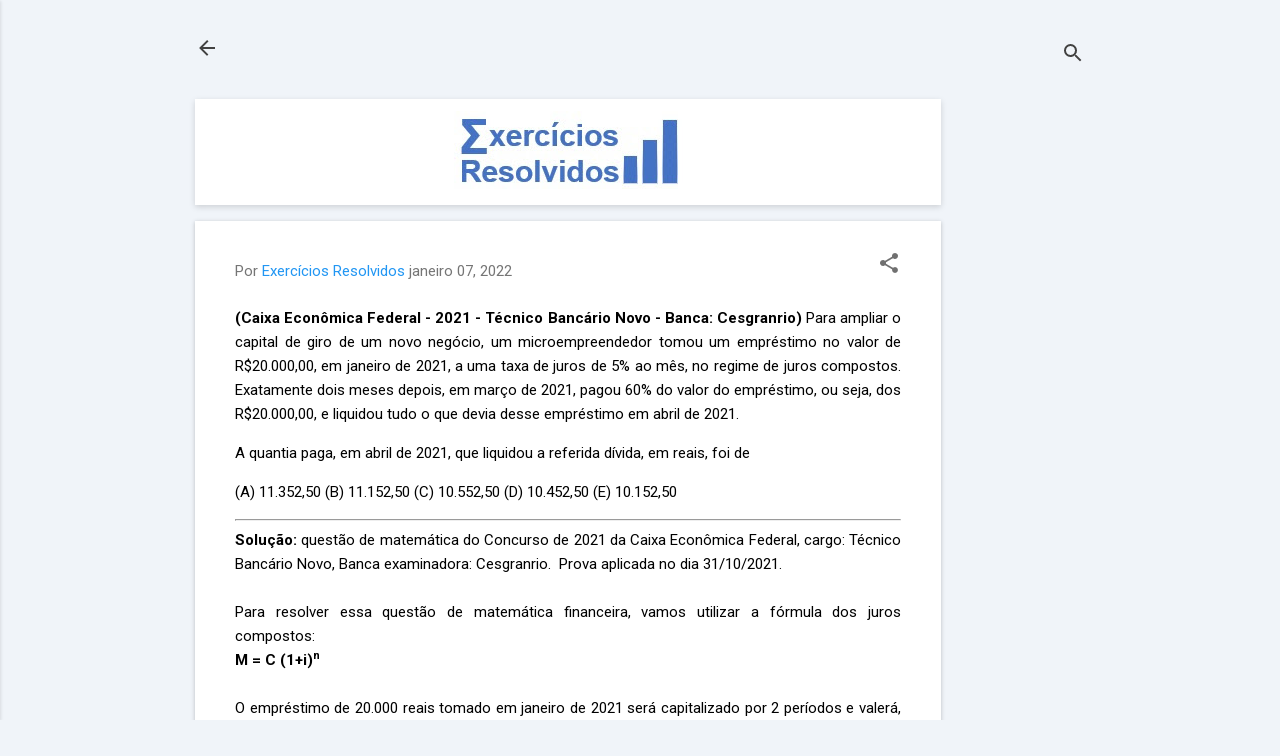

--- FILE ---
content_type: text/html; charset=utf-8
request_url: https://www.google.com/recaptcha/api2/aframe
body_size: 267
content:
<!DOCTYPE HTML><html><head><meta http-equiv="content-type" content="text/html; charset=UTF-8"></head><body><script nonce="WRfM_uLhsD0_ZYlAStpMdw">/** Anti-fraud and anti-abuse applications only. See google.com/recaptcha */ try{var clients={'sodar':'https://pagead2.googlesyndication.com/pagead/sodar?'};window.addEventListener("message",function(a){try{if(a.source===window.parent){var b=JSON.parse(a.data);var c=clients[b['id']];if(c){var d=document.createElement('img');d.src=c+b['params']+'&rc='+(localStorage.getItem("rc::a")?sessionStorage.getItem("rc::b"):"");window.document.body.appendChild(d);sessionStorage.setItem("rc::e",parseInt(sessionStorage.getItem("rc::e")||0)+1);localStorage.setItem("rc::h",'1769076317464');}}}catch(b){}});window.parent.postMessage("_grecaptcha_ready", "*");}catch(b){}</script></body></html>